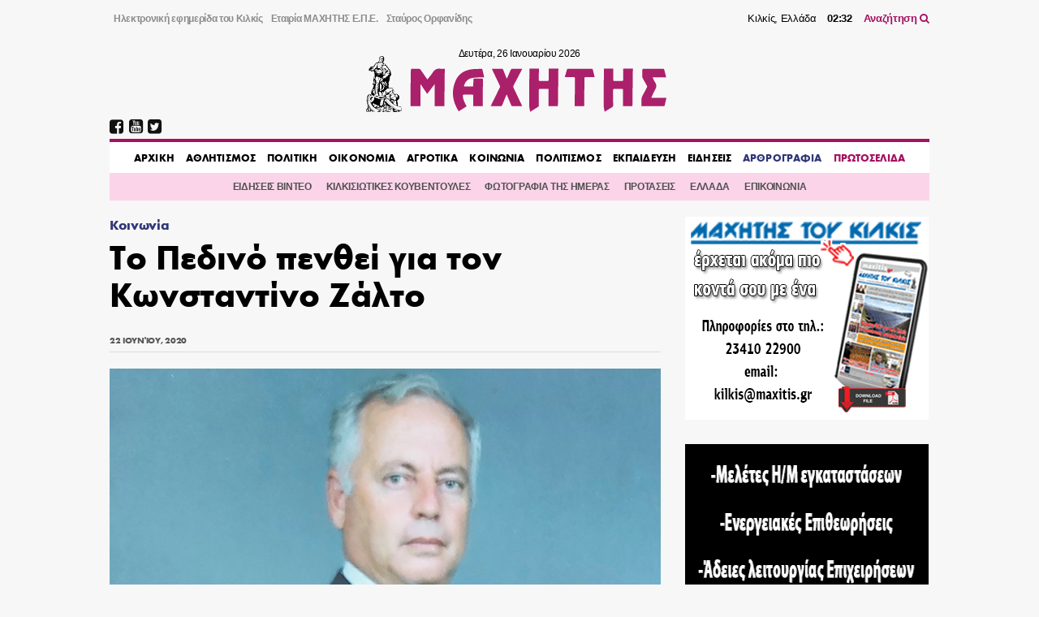

--- FILE ---
content_type: text/html; charset=UTF-8
request_url: https://maxitis.gr/to-pedino-penthei-gia-ton-konstantino-zalto/
body_size: 18544
content:
<!DOCTYPE html>
<html>
  <head>
    <link rel='dns-prefetch' href='//fonts.googleapis.com'>
    <meta charset="utf-8">
    <meta name="viewport" content="width=device-width, initial-scale=1.0, maximum-scale=1.0, user-scalable=no" />
    <link rel="stylesheet" href="https://maxcdn.bootstrapcdn.com/font-awesome/4.7.0/css/font-awesome.min.css">
    <link rel="shortcut icon" href="/wp-content/uploads/2018/05/favicon.png" type="image/x-icon">
	  <script data-ad-client="ca-pub-3667505018785192" async src="https://pagead2.googlesyndication.com/pagead/js/adsbygoogle.js"></script>

    <title>Το Πεδινό πενθεί για τον Κωνσταντίνο Ζάλτο &#8211; ΜΑΧΗΤΗΣ</title>
<meta name='robots' content='max-image-preview:large' />
<!-- maxitis.gr is managing ads with Advanced Ads 1.37.2 – https://wpadvancedads.com/ --><script id="maxit-ready">
			window.advanced_ads_ready=function(e,a){a=a||"complete";var d=function(e){return"interactive"===a?"loading"!==e:"complete"===e};d(document.readyState)?e():document.addEventListener("readystatechange",(function(a){d(a.target.readyState)&&e()}),{once:"interactive"===a})},window.advanced_ads_ready_queue=window.advanced_ads_ready_queue||[];		</script>
		<link rel='stylesheet' id='wp-block-library-css' href='https://maxitis.gr/wp-includes/css/dist/block-library/style.min.css?ver=6.2.2' type='text/css' media='all' />
<link rel='stylesheet' id='classic-theme-styles-css' href='https://maxitis.gr/wp-includes/css/classic-themes.min.css?ver=6.2.2' type='text/css' media='all' />
<style id='global-styles-inline-css' type='text/css'>
body{--wp--preset--color--black: #000000;--wp--preset--color--cyan-bluish-gray: #abb8c3;--wp--preset--color--white: #ffffff;--wp--preset--color--pale-pink: #f78da7;--wp--preset--color--vivid-red: #cf2e2e;--wp--preset--color--luminous-vivid-orange: #ff6900;--wp--preset--color--luminous-vivid-amber: #fcb900;--wp--preset--color--light-green-cyan: #7bdcb5;--wp--preset--color--vivid-green-cyan: #00d084;--wp--preset--color--pale-cyan-blue: #8ed1fc;--wp--preset--color--vivid-cyan-blue: #0693e3;--wp--preset--color--vivid-purple: #9b51e0;--wp--preset--gradient--vivid-cyan-blue-to-vivid-purple: linear-gradient(135deg,rgba(6,147,227,1) 0%,rgb(155,81,224) 100%);--wp--preset--gradient--light-green-cyan-to-vivid-green-cyan: linear-gradient(135deg,rgb(122,220,180) 0%,rgb(0,208,130) 100%);--wp--preset--gradient--luminous-vivid-amber-to-luminous-vivid-orange: linear-gradient(135deg,rgba(252,185,0,1) 0%,rgba(255,105,0,1) 100%);--wp--preset--gradient--luminous-vivid-orange-to-vivid-red: linear-gradient(135deg,rgba(255,105,0,1) 0%,rgb(207,46,46) 100%);--wp--preset--gradient--very-light-gray-to-cyan-bluish-gray: linear-gradient(135deg,rgb(238,238,238) 0%,rgb(169,184,195) 100%);--wp--preset--gradient--cool-to-warm-spectrum: linear-gradient(135deg,rgb(74,234,220) 0%,rgb(151,120,209) 20%,rgb(207,42,186) 40%,rgb(238,44,130) 60%,rgb(251,105,98) 80%,rgb(254,248,76) 100%);--wp--preset--gradient--blush-light-purple: linear-gradient(135deg,rgb(255,206,236) 0%,rgb(152,150,240) 100%);--wp--preset--gradient--blush-bordeaux: linear-gradient(135deg,rgb(254,205,165) 0%,rgb(254,45,45) 50%,rgb(107,0,62) 100%);--wp--preset--gradient--luminous-dusk: linear-gradient(135deg,rgb(255,203,112) 0%,rgb(199,81,192) 50%,rgb(65,88,208) 100%);--wp--preset--gradient--pale-ocean: linear-gradient(135deg,rgb(255,245,203) 0%,rgb(182,227,212) 50%,rgb(51,167,181) 100%);--wp--preset--gradient--electric-grass: linear-gradient(135deg,rgb(202,248,128) 0%,rgb(113,206,126) 100%);--wp--preset--gradient--midnight: linear-gradient(135deg,rgb(2,3,129) 0%,rgb(40,116,252) 100%);--wp--preset--duotone--dark-grayscale: url('#wp-duotone-dark-grayscale');--wp--preset--duotone--grayscale: url('#wp-duotone-grayscale');--wp--preset--duotone--purple-yellow: url('#wp-duotone-purple-yellow');--wp--preset--duotone--blue-red: url('#wp-duotone-blue-red');--wp--preset--duotone--midnight: url('#wp-duotone-midnight');--wp--preset--duotone--magenta-yellow: url('#wp-duotone-magenta-yellow');--wp--preset--duotone--purple-green: url('#wp-duotone-purple-green');--wp--preset--duotone--blue-orange: url('#wp-duotone-blue-orange');--wp--preset--font-size--small: 13px;--wp--preset--font-size--medium: 20px;--wp--preset--font-size--large: 36px;--wp--preset--font-size--x-large: 42px;--wp--preset--spacing--20: 0.44rem;--wp--preset--spacing--30: 0.67rem;--wp--preset--spacing--40: 1rem;--wp--preset--spacing--50: 1.5rem;--wp--preset--spacing--60: 2.25rem;--wp--preset--spacing--70: 3.38rem;--wp--preset--spacing--80: 5.06rem;--wp--preset--shadow--natural: 6px 6px 9px rgba(0, 0, 0, 0.2);--wp--preset--shadow--deep: 12px 12px 50px rgba(0, 0, 0, 0.4);--wp--preset--shadow--sharp: 6px 6px 0px rgba(0, 0, 0, 0.2);--wp--preset--shadow--outlined: 6px 6px 0px -3px rgba(255, 255, 255, 1), 6px 6px rgba(0, 0, 0, 1);--wp--preset--shadow--crisp: 6px 6px 0px rgba(0, 0, 0, 1);}:where(.is-layout-flex){gap: 0.5em;}body .is-layout-flow > .alignleft{float: left;margin-inline-start: 0;margin-inline-end: 2em;}body .is-layout-flow > .alignright{float: right;margin-inline-start: 2em;margin-inline-end: 0;}body .is-layout-flow > .aligncenter{margin-left: auto !important;margin-right: auto !important;}body .is-layout-constrained > .alignleft{float: left;margin-inline-start: 0;margin-inline-end: 2em;}body .is-layout-constrained > .alignright{float: right;margin-inline-start: 2em;margin-inline-end: 0;}body .is-layout-constrained > .aligncenter{margin-left: auto !important;margin-right: auto !important;}body .is-layout-constrained > :where(:not(.alignleft):not(.alignright):not(.alignfull)){max-width: var(--wp--style--global--content-size);margin-left: auto !important;margin-right: auto !important;}body .is-layout-constrained > .alignwide{max-width: var(--wp--style--global--wide-size);}body .is-layout-flex{display: flex;}body .is-layout-flex{flex-wrap: wrap;align-items: center;}body .is-layout-flex > *{margin: 0;}:where(.wp-block-columns.is-layout-flex){gap: 2em;}.has-black-color{color: var(--wp--preset--color--black) !important;}.has-cyan-bluish-gray-color{color: var(--wp--preset--color--cyan-bluish-gray) !important;}.has-white-color{color: var(--wp--preset--color--white) !important;}.has-pale-pink-color{color: var(--wp--preset--color--pale-pink) !important;}.has-vivid-red-color{color: var(--wp--preset--color--vivid-red) !important;}.has-luminous-vivid-orange-color{color: var(--wp--preset--color--luminous-vivid-orange) !important;}.has-luminous-vivid-amber-color{color: var(--wp--preset--color--luminous-vivid-amber) !important;}.has-light-green-cyan-color{color: var(--wp--preset--color--light-green-cyan) !important;}.has-vivid-green-cyan-color{color: var(--wp--preset--color--vivid-green-cyan) !important;}.has-pale-cyan-blue-color{color: var(--wp--preset--color--pale-cyan-blue) !important;}.has-vivid-cyan-blue-color{color: var(--wp--preset--color--vivid-cyan-blue) !important;}.has-vivid-purple-color{color: var(--wp--preset--color--vivid-purple) !important;}.has-black-background-color{background-color: var(--wp--preset--color--black) !important;}.has-cyan-bluish-gray-background-color{background-color: var(--wp--preset--color--cyan-bluish-gray) !important;}.has-white-background-color{background-color: var(--wp--preset--color--white) !important;}.has-pale-pink-background-color{background-color: var(--wp--preset--color--pale-pink) !important;}.has-vivid-red-background-color{background-color: var(--wp--preset--color--vivid-red) !important;}.has-luminous-vivid-orange-background-color{background-color: var(--wp--preset--color--luminous-vivid-orange) !important;}.has-luminous-vivid-amber-background-color{background-color: var(--wp--preset--color--luminous-vivid-amber) !important;}.has-light-green-cyan-background-color{background-color: var(--wp--preset--color--light-green-cyan) !important;}.has-vivid-green-cyan-background-color{background-color: var(--wp--preset--color--vivid-green-cyan) !important;}.has-pale-cyan-blue-background-color{background-color: var(--wp--preset--color--pale-cyan-blue) !important;}.has-vivid-cyan-blue-background-color{background-color: var(--wp--preset--color--vivid-cyan-blue) !important;}.has-vivid-purple-background-color{background-color: var(--wp--preset--color--vivid-purple) !important;}.has-black-border-color{border-color: var(--wp--preset--color--black) !important;}.has-cyan-bluish-gray-border-color{border-color: var(--wp--preset--color--cyan-bluish-gray) !important;}.has-white-border-color{border-color: var(--wp--preset--color--white) !important;}.has-pale-pink-border-color{border-color: var(--wp--preset--color--pale-pink) !important;}.has-vivid-red-border-color{border-color: var(--wp--preset--color--vivid-red) !important;}.has-luminous-vivid-orange-border-color{border-color: var(--wp--preset--color--luminous-vivid-orange) !important;}.has-luminous-vivid-amber-border-color{border-color: var(--wp--preset--color--luminous-vivid-amber) !important;}.has-light-green-cyan-border-color{border-color: var(--wp--preset--color--light-green-cyan) !important;}.has-vivid-green-cyan-border-color{border-color: var(--wp--preset--color--vivid-green-cyan) !important;}.has-pale-cyan-blue-border-color{border-color: var(--wp--preset--color--pale-cyan-blue) !important;}.has-vivid-cyan-blue-border-color{border-color: var(--wp--preset--color--vivid-cyan-blue) !important;}.has-vivid-purple-border-color{border-color: var(--wp--preset--color--vivid-purple) !important;}.has-vivid-cyan-blue-to-vivid-purple-gradient-background{background: var(--wp--preset--gradient--vivid-cyan-blue-to-vivid-purple) !important;}.has-light-green-cyan-to-vivid-green-cyan-gradient-background{background: var(--wp--preset--gradient--light-green-cyan-to-vivid-green-cyan) !important;}.has-luminous-vivid-amber-to-luminous-vivid-orange-gradient-background{background: var(--wp--preset--gradient--luminous-vivid-amber-to-luminous-vivid-orange) !important;}.has-luminous-vivid-orange-to-vivid-red-gradient-background{background: var(--wp--preset--gradient--luminous-vivid-orange-to-vivid-red) !important;}.has-very-light-gray-to-cyan-bluish-gray-gradient-background{background: var(--wp--preset--gradient--very-light-gray-to-cyan-bluish-gray) !important;}.has-cool-to-warm-spectrum-gradient-background{background: var(--wp--preset--gradient--cool-to-warm-spectrum) !important;}.has-blush-light-purple-gradient-background{background: var(--wp--preset--gradient--blush-light-purple) !important;}.has-blush-bordeaux-gradient-background{background: var(--wp--preset--gradient--blush-bordeaux) !important;}.has-luminous-dusk-gradient-background{background: var(--wp--preset--gradient--luminous-dusk) !important;}.has-pale-ocean-gradient-background{background: var(--wp--preset--gradient--pale-ocean) !important;}.has-electric-grass-gradient-background{background: var(--wp--preset--gradient--electric-grass) !important;}.has-midnight-gradient-background{background: var(--wp--preset--gradient--midnight) !important;}.has-small-font-size{font-size: var(--wp--preset--font-size--small) !important;}.has-medium-font-size{font-size: var(--wp--preset--font-size--medium) !important;}.has-large-font-size{font-size: var(--wp--preset--font-size--large) !important;}.has-x-large-font-size{font-size: var(--wp--preset--font-size--x-large) !important;}
.wp-block-navigation a:where(:not(.wp-element-button)){color: inherit;}
:where(.wp-block-columns.is-layout-flex){gap: 2em;}
.wp-block-pullquote{font-size: 1.5em;line-height: 1.6;}
</style>
<link rel='stylesheet' id='keyword-target-css' href='https://maxitis.gr/wp-content/plugins/keyword-target/public/css/stm-keyword-public.css?ver=1.0.1' type='text/css' media='all' />
<link rel='stylesheet' id='style_css-css' href='https://maxitis.gr/wp-content/themes/maxitis/style.css?ver=1676571272' type='text/css' media='screen' />
<link rel="https://api.w.org/" href="https://maxitis.gr/wp-json/" /><link rel="alternate" type="application/json" href="https://maxitis.gr/wp-json/wp/v2/posts/92130" /><link rel="canonical" href="https://maxitis.gr/to-pedino-penthei-gia-ton-konstantino-zalto/" />
<link rel="alternate" type="application/json+oembed" href="https://maxitis.gr/wp-json/oembed/1.0/embed?url=https%3A%2F%2Fmaxitis.gr%2Fto-pedino-penthei-gia-ton-konstantino-zalto%2F" />
<link rel="alternate" type="text/xml+oembed" href="https://maxitis.gr/wp-json/oembed/1.0/embed?url=https%3A%2F%2Fmaxitis.gr%2Fto-pedino-penthei-gia-ton-konstantino-zalto%2F&#038;format=xml" />
<script src="https://t.atmng.io/adweb/030uyT4c3.prod.js" async></script>
    <style type="text/css">
      @font-face{
          font-family:"Maxitis W08 Bold";
          src:url("https://maxitis.gr/wp-content/themes/maxitis/dist/fonts/daa0c9be-5654-4532-8e96-901581c27f87.eot?#iefix");
          src:url("https://maxitis.gr/wp-content/themes/maxitis/dist/fonts/daa0c9be-5654-4532-8e96-901581c27f87.eot?#iefix") format("eot"),url("https://maxitis.gr/wp-content/themes/maxitis/dist/fonts/9cfa9daf-8571-4a1a-ba15-4185cc815ae4.woff2") format("woff2"),url("https://maxitis.gr/wp-content/themes/maxitis/dist/fonts/10f4e917-7867-405c-be31-4b064987ab63.woff") format("woff"),url("https://maxitis.gr/wp-content/themes/maxitis/dist/fonts/7ea82eae-7fb0-4ed6-8f78-080c8a619ccb.ttf") format("truetype");
          font-weight: bold;
          font-style: normal;
      }
    </style>

    <!-- Quantcast Choice. Consent Manager Tag v2.0 (for TCF 2.0) -->
    <script type="text/javascript" async=true>
    (function() {
      var host = 'maxitis.gr';
      var element = document.createElement('script');
      var firstScript = document.getElementsByTagName('script')[0];
      var url = 'https://cmp.quantcast.com'
        .concat('/choice/', 'Uj1Q20t-m6caM', '/', host, '/choice.js?tag_version=V2');
      var uspTries = 0;
      var uspTriesLimit = 3;
      element.async = true;
      element.type = 'text/javascript';
      element.src = url;

      firstScript.parentNode.insertBefore(element, firstScript);

      function makeStub() {
        var TCF_LOCATOR_NAME = '__tcfapiLocator';
        var queue = [];
        var win = window;
        var cmpFrame;

        function addFrame() {
          var doc = win.document;
          var otherCMP = !!(win.frames[TCF_LOCATOR_NAME]);

          if (!otherCMP) {
            if (doc.body) {
              var iframe = doc.createElement('iframe');

              iframe.style.cssText = 'display:none';
              iframe.name = TCF_LOCATOR_NAME;
              doc.body.appendChild(iframe);
            } else {
              setTimeout(addFrame, 5);
            }
          }
          return !otherCMP;
        }

        function tcfAPIHandler() {
          var gdprApplies;
          var args = arguments;

          if (!args.length) {
            return queue;
          } else if (args[0] === 'setGdprApplies') {
            if (
              args.length > 3 &&
              args[2] === 2 &&
              typeof args[3] === 'boolean'
            ) {
              gdprApplies = args[3];
              if (typeof args[2] === 'function') {
                args[2]('set', true);
              }
            }
          } else if (args[0] === 'ping') {
            var retr = {
              gdprApplies: gdprApplies,
              cmpLoaded: false,
              cmpStatus: 'stub'
            };

            if (typeof args[2] === 'function') {
              args[2](retr);
            }
          } else {
            if(args[0] === 'init' && typeof args[3] === 'object') {
              args[3] = Object.assign(args[3], { tag_version: 'V2' });
            }
            queue.push(args);
          }
        }

        function postMessageEventHandler(event) {
          var msgIsString = typeof event.data === 'string';
          var json = {};

          try {
            if (msgIsString) {
              json = JSON.parse(event.data);
            } else {
              json = event.data;
            }
          } catch (ignore) {}

          var payload = json.__tcfapiCall;

          if (payload) {
            window.__tcfapi(
              payload.command,
              payload.version,
              function(retValue, success) {
                var returnMsg = {
                  __tcfapiReturn: {
                    returnValue: retValue,
                    success: success,
                    callId: payload.callId
                  }
                };
                if (msgIsString) {
                  returnMsg = JSON.stringify(returnMsg);
                }
                if (event && event.source && event.source.postMessage) {
                  event.source.postMessage(returnMsg, '*');
                }
              },
              payload.parameter
            );
          }
        }

        while (win) {
          try {
            if (win.frames[TCF_LOCATOR_NAME]) {
              cmpFrame = win;
              break;
            }
          } catch (ignore) {}

          if (win === window.top) {
            break;
          }
          win = win.parent;
        }
        if (!cmpFrame) {
          addFrame();
          win.__tcfapi = tcfAPIHandler;
          win.addEventListener('message', postMessageEventHandler, false);
        }
      };

      makeStub();

      var uspStubFunction = function() {
        var arg = arguments;
        if (typeof window.__uspapi !== uspStubFunction) {
          setTimeout(function() {
            if (typeof window.__uspapi !== 'undefined') {
              window.__uspapi.apply(window.__uspapi, arg);
            }
          }, 500);
        }
      };

      var checkIfUspIsReady = function() {
        uspTries++;
        if (window.__uspapi === uspStubFunction && uspTries < uspTriesLimit) {
          console.warn('USP is not accessible');
        } else {
          clearInterval(uspInterval);
        }
      };

      if (typeof window.__uspapi === 'undefined') {
        window.__uspapi = uspStubFunction;
        var uspInterval = setInterval(checkIfUspIsReady, 6000);
      }
    })();
    </script>
    <!-- End Quantcast Choice. Consent Manager Tag v2.0 (for TCF 2.0) -->

  </head>
  <body class="post-template-default single single-post postid-92130 single-format-standard aa-prefix-maxit-">
  
  <header class="llt-site-header">
      <div class="llt-container">

        <div class="llt-site-header__top-nav">

          <nav class="llt-site-header__second-nav">
            <ul id="menu-up-side-menu" class="menu"><li id="menu-item-59448" class="menu-item menu-item-type-custom menu-item-object-custom menu-item-home menu-item-59448"><a title="εφημερίδα του Κιλκίς" href="https://maxitis.gr">Ηλεκτρονική εφημερίδα του Κιλκίς</a></li>
<li id="menu-item-134" class="menu-item menu-item-type-post_type menu-item-object-page menu-item-134"><a href="https://maxitis.gr/h-etairia-maxhths-epe/">Εταιρία ΜΑΧΗΤΗΣ Ε.Π.Ε.</a></li>
<li id="menu-item-148" class="menu-item menu-item-type-post_type menu-item-object-page menu-item-148"><a href="https://maxitis.gr/stauros-orfanidis-maxitis-tou-kilkis/">Σταύρος Ορφανίδης</a></li>
</ul>          </nav>

          <div class="llt-site-header__live-info">
            Κιλκίς, Ελλάδα
            <span id="llt-current-time" class="time">__:__</span>
            <a href="https://maxitis.gr/search">Αναζήτηση <i class="fa fa-search"></i></a>
          </div>

        </div>

        <div class="llt-site-header__main">

          <div class="llt-site-header__logo">

            <span class="today" id="llt-current-day">
              &nbsp;
            </span>

            <a
            style="background-image: url( https://maxitis.gr/wp-content/themes/maxitis/resources/images/logo.png);background-image: url(https://maxitis.gr/wp-content/themes/maxitis/resources/images/logo.svg);"
              href="https://maxitis.gr/"
              title="">
                            </a>

            
          </div>

          <div id="llt-mobile-trigger" class="llt-site-header__mobile-trigger">
            <img src="[data-uri]
            " />
          </div>

        </div>


        <div class="llt-site-header__nav">

          <div class="llt-site-header__social-nav">
            <ul><li><a href="https://www.facebook.com/MAXHTHSKILKIS/" target="_blank" rel="nofollow"><i class="fa fa-facebook-square"></i></a></li><li><a href="https://www.youtube.com/user/MAXITIS2009" target="_blank" rel="nofollow"><i class="fa fa-youtube-square"></i></a></li><li><a href="https://twitter.com/maxitiskilkis" target="_blank" rel="nofollow"><i class="fa fa-twitter-square"></i></a></li></ul>          </div>

          <nav class="llt-site-header__main-nav">
            <ul id="menu-main-menu" class="menu"><li id="menu-item-59805" class="menu-item menu-item-type-custom menu-item-object-custom menu-item-home menu-item-59805"><a href="https://maxitis.gr">AΡΧΙΚΗ</a></li>
<li id="menu-item-5" class="menu-item menu-item-type-taxonomy menu-item-object-category menu-item-5"><a href="https://maxitis.gr/category/%ce%b1%ce%b8%ce%bb%ce%b7%cf%84%ce%b9%cf%83%ce%bc%ce%bf%cf%82/">ΑΘΛΗΤΙΣΜΟΣ</a></li>
<li id="menu-item-7" class="menu-item menu-item-type-taxonomy menu-item-object-category menu-item-7"><a href="https://maxitis.gr/category/%cf%80%ce%bf%ce%bb%ce%b9%cf%84%ce%b9%ce%ba%ce%b7/">ΠΟΛΙΤΙΚΗ</a></li>
<li id="menu-item-93" class="menu-item menu-item-type-taxonomy menu-item-object-category menu-item-93"><a href="https://maxitis.gr/category/%ce%bf%ce%b9%ce%ba%ce%bf%ce%bd%ce%bf%ce%bc%ce%b9%ce%b1/">ΟΙΚΟΝΟΜΙΑ</a></li>
<li id="menu-item-4" class="menu-item menu-item-type-taxonomy menu-item-object-category menu-item-4"><a href="https://maxitis.gr/category/%ce%b1%ce%b3%cf%81%ce%bf%cf%84%ce%b9%ce%ba%ce%b1/">ΑΓΡΟΤΙΚΑ</a></li>
<li id="menu-item-6" class="menu-item menu-item-type-taxonomy menu-item-object-category current-post-ancestor current-menu-parent current-post-parent menu-item-6"><a href="https://maxitis.gr/category/%ce%ba%ce%bf%ce%b9%ce%bd%cf%89%ce%bd%ce%b9%ce%b1/">ΚΟΙΝΩΝΙΑ</a></li>
<li id="menu-item-8" class="menu-item menu-item-type-taxonomy menu-item-object-category menu-item-8"><a href="https://maxitis.gr/category/%cf%80%ce%bf%ce%bb%ce%b9%cf%84%ce%b9%cf%83%ce%bc%ce%bf%cf%82/">ΠΟΛΙΤΙΣΜΟΣ</a></li>
<li id="menu-item-113616" class="menu-item menu-item-type-taxonomy menu-item-object-category menu-item-113616"><a href="https://maxitis.gr/category/ekpaideysi/">ΕΚΠΑΙΔΕΥΣΗ</a></li>
<li id="menu-item-799" class="menu-item menu-item-type-taxonomy menu-item-object-category menu-item-799"><a href="https://maxitis.gr/category/%ce%b3%ce%b5%ce%bd%ce%b9%ce%ba%ce%ac/">ΕΙΔΗΣΕΙΣ</a></li>
<li id="menu-item-155" class="primary menu-item menu-item-type-taxonomy menu-item-object-category menu-item-155"><a href="https://maxitis.gr/category/blogs/">ΑΡΘΡΟΓΡΑΦΙΑ</a></li>
<li id="menu-item-164" class="secondary menu-item menu-item-type-custom menu-item-object-custom menu-item-164"><a href="/newspaper">ΠΡΩΤΟΣΕΛΙΔΑ</a></li>
</ul>          </nav>

        </div>

        <div class="llt-site-header__bottom-nav">

          <nav class="llt-site-header__compl-nav">
            <ul id="menu-complementary" class="menu"><li id="menu-item-59447" class="menu-item menu-item-type-taxonomy menu-item-object-category menu-item-59447"><a href="https://maxitis.gr/category/%ce%b5%ce%b9%ce%b4%ce%ae%cf%83%ce%b5%ce%b9%cf%82-video/">ΕΙΔΗΣΕΙΣ ΒΙΝΤΕΟ</a></li>
<li id="menu-item-59455" class="menu-item menu-item-type-taxonomy menu-item-object-category menu-item-59455"><a href="https://maxitis.gr/category/comments/">ΚΙΛΚΙΣΙΩΤΙΚΕΣ ΚΟΥΒΕΝΤΟΥΛΕΣ</a></li>
<li id="menu-item-113620" class="menu-item menu-item-type-taxonomy menu-item-object-category menu-item-113620"><a href="https://maxitis.gr/category/dailyphoto/">ΦΩΤΟΓΡΑΦΙΑ ΤΗΣ ΗΜΕΡΑΣ</a></li>
<li id="menu-item-113618" class="menu-item menu-item-type-taxonomy menu-item-object-category menu-item-113618"><a href="https://maxitis.gr/category/protaseis/">ΠΡΟΤΑΣΕΙΣ</a></li>
<li id="menu-item-113619" class="menu-item menu-item-type-taxonomy menu-item-object-category menu-item-113619"><a href="https://maxitis.gr/category/ellada/">ΕΛΛΑΔΑ</a></li>
<li id="menu-item-59453" class="menu-item menu-item-type-post_type menu-item-object-page menu-item-59453"><a href="https://maxitis.gr/%ce%b5%cf%80%ce%b9%ce%ba%ce%bf%ce%b9%ce%bd%cf%89%ce%bd%ce%af%ce%b1/">ΕΠΙΚΟΙΝΩΝΙΑ</a></li>
</ul>          </nav>

        </div>

        <div class="llt-site-header__main-mobile-nav">

          <div id="llt-mobile-off" class="llt-site-header__mobile-off">
            <img src="[data-uri]" />
          </div>

          <nav class="llt-site-header__mobile-nav">
            <ul id="menu-main-menu-1" class="menu"><li class="menu-item menu-item-type-custom menu-item-object-custom menu-item-home menu-item-59805"><a href="https://maxitis.gr">AΡΧΙΚΗ</a></li>
<li class="menu-item menu-item-type-taxonomy menu-item-object-category menu-item-5"><a href="https://maxitis.gr/category/%ce%b1%ce%b8%ce%bb%ce%b7%cf%84%ce%b9%cf%83%ce%bc%ce%bf%cf%82/">ΑΘΛΗΤΙΣΜΟΣ</a></li>
<li class="menu-item menu-item-type-taxonomy menu-item-object-category menu-item-7"><a href="https://maxitis.gr/category/%cf%80%ce%bf%ce%bb%ce%b9%cf%84%ce%b9%ce%ba%ce%b7/">ΠΟΛΙΤΙΚΗ</a></li>
<li class="menu-item menu-item-type-taxonomy menu-item-object-category menu-item-93"><a href="https://maxitis.gr/category/%ce%bf%ce%b9%ce%ba%ce%bf%ce%bd%ce%bf%ce%bc%ce%b9%ce%b1/">ΟΙΚΟΝΟΜΙΑ</a></li>
<li class="menu-item menu-item-type-taxonomy menu-item-object-category menu-item-4"><a href="https://maxitis.gr/category/%ce%b1%ce%b3%cf%81%ce%bf%cf%84%ce%b9%ce%ba%ce%b1/">ΑΓΡΟΤΙΚΑ</a></li>
<li class="menu-item menu-item-type-taxonomy menu-item-object-category current-post-ancestor current-menu-parent current-post-parent menu-item-6"><a href="https://maxitis.gr/category/%ce%ba%ce%bf%ce%b9%ce%bd%cf%89%ce%bd%ce%b9%ce%b1/">ΚΟΙΝΩΝΙΑ</a></li>
<li class="menu-item menu-item-type-taxonomy menu-item-object-category menu-item-8"><a href="https://maxitis.gr/category/%cf%80%ce%bf%ce%bb%ce%b9%cf%84%ce%b9%cf%83%ce%bc%ce%bf%cf%82/">ΠΟΛΙΤΙΣΜΟΣ</a></li>
<li class="menu-item menu-item-type-taxonomy menu-item-object-category menu-item-113616"><a href="https://maxitis.gr/category/ekpaideysi/">ΕΚΠΑΙΔΕΥΣΗ</a></li>
<li class="menu-item menu-item-type-taxonomy menu-item-object-category menu-item-799"><a href="https://maxitis.gr/category/%ce%b3%ce%b5%ce%bd%ce%b9%ce%ba%ce%ac/">ΕΙΔΗΣΕΙΣ</a></li>
<li class="primary menu-item menu-item-type-taxonomy menu-item-object-category menu-item-155"><a href="https://maxitis.gr/category/blogs/">ΑΡΘΡΟΓΡΑΦΙΑ</a></li>
<li class="secondary menu-item menu-item-type-custom menu-item-object-custom menu-item-164"><a href="/newspaper">ΠΡΩΤΟΣΕΛΙΔΑ</a></li>
</ul>          </nav>

          <div class="llt-site-header__social-nav">
            <ul><li><a href="https://www.facebook.com/MAXHTHSKILKIS/" target="_blank" rel="nofollow"><i class="fa fa-facebook-square"></i></a></li><li><a href="https://www.youtube.com/user/MAXITIS2009" target="_blank" rel="nofollow"><i class="fa fa-youtube-square"></i></a></li><li><a href="https://twitter.com/maxitiskilkis" target="_blank" rel="nofollow"><i class="fa fa-twitter-square"></i></a></li></ul>          </div>

        </div>

        
      </div>
    </header>

    <div id="wrapper">

<div class="llt-container">

				<section id="siteorigin-panels-builder-6" class="widget widget_siteorigin-panels-builder"><div id="pl-w659f0a03796d8"  class="panel-layout" ><div id="pg-w659f0a03796d8-0"  class="panel-grid panel-no-style" ><div id="pgc-w659f0a03796d8-0-0"  class="panel-grid-cell" ><div id="panel-w659f0a03796d8-0-0-0" class=" so-panel widget widget_single-widget single-widget-class panel-first-child" data-index="0" ><div class="post__container post-single__container post__container--weight-bold post__container--size-xl">
<article class="post-single post-92130 post type-post status-publish format-standard has-post-thumbnail hentry category-2">

  
  <div class="post-single__category">
      <a href="https://maxitis.gr/category/%ce%ba%ce%bf%ce%b9%ce%bd%cf%89%ce%bd%ce%b9%ce%b1/" rel="category tag">Κοινωνία</a>    </div>
  <h1 class="post__title post-single__title">
        Το Πεδινό πενθεί για τον Κωνσταντίνο Ζάλτο  </h1>

  
  <div class="post-single__meta">
    <div class="post-single__date">
      <time>22 Ιουνίου, 2020</time>    </div>
  </div>

        <figure class="post-single__image">
          <img width="870" height="658" src="https://maxitis.gr/wp-content/uploads/2020/06/20200622_093054.jpg" class="attachment-large size-large wp-post-image" alt="" decoding="async" srcset="https://maxitis.gr/wp-content/uploads/2020/06/20200622_093054.jpg 870w, https://maxitis.gr/wp-content/uploads/2020/06/20200622_093054-300x227.jpg 300w, https://maxitis.gr/wp-content/uploads/2020/06/20200622_093054-768x581.jpg 768w" sizes="(max-width: 870px) 100vw, 870px" />      </figure>
  
  
  <div class="post-single__content"><p>Σε «βαρύ» πένθος «βύθισε» την κοινωνία του Πεδινού αλλά και την ευρύτερη κιλκισιώτικη η απώλεια του <strong>Κωνσταντίνου Ζάλτου</strong>, που απεβίωσε σε ηλικία 80 ετών.<div id="sas_80268"></div> 
<p>Ο εκλιπών υπήρξε εμβληματική μορφή του εν λόγω κεφαλοχωρίου, έχοντας καταξιωθεί στην συνείδηση συγχωριανών και ευρύτερης κοινωνίας, τόσο ως ελεύθερος επαγγελματίας όσο και ως άνθρωπος των κοινών. 
<p>Φύσει ανήσυχο πνεύμα, ανέπτυξε από νεαρή ηλικία έντονη επιχειρηματική δραστηριότητα, απόρροια της οποίας ο… πολύ μπροστά από την εποχή του φούρνος του Πεδινού και αργότερα και διαδοχικώς οι βιοτεχνίες πλεκτηρίου και κεντημάτων, όλες εύρωστες και στηριζόμενες πάνω σε ακλόνητες λειτουργικές βάσεις επιχειρήσεις. 
<p>Επιχειρήσεις, που εξασφάλισαν την επιβίωση και ποιότητα ζωής στον ίδιο και την οικογένειά του και το μεροκάματο σε πολύ εργαζόμενο κόσμο. 
<p>Φρόντισε, μάλιστα, μαζί με την άξια σύντροφο της ζωής του Στεργιανής το γένος Αμανατίδου, να μεταλαμπαδεύσει την γνώση, την πείρα αλλά και το πάθος, που χαρακτήριζε την ενασχόλησή του με ο,τιδήποτε, στα τέκνα του Θωμά, Στέλιο και Ζουμπουλιά, που απεδείχθησαν και αποδεικνύονται άξιο συνεχιστές της οικογενειακής παράδοσης, στον φούρνο ο πρώτος, στις βιοτεχνίες οι άλλοι δύο. 
<p><img decoding="async" loading="lazy" src="https://maxitis.gr/wp-content/uploads/2020/06/20200622_093123.jpg" alt="" width="870" height="589" class="aligncenter size-full wp-image-92205" srcset="https://maxitis.gr/wp-content/uploads/2020/06/20200622_093123.jpg 870w, https://maxitis.gr/wp-content/uploads/2020/06/20200622_093123-300x203.jpg 300w, https://maxitis.gr/wp-content/uploads/2020/06/20200622_093123-768x520.jpg 768w" sizes="(max-width: 870px) 100vw, 870px" /> 
<p>Οντας πρότυπο καλά συγκροτημένου επιχειρηματία και υπόδειγμα νοικοκύρη, εμφύσησε αυτό ακριβώς το πνεύμα και στους φορείς, μέσω των οποίων ενεργοποιήθηκε στα κοινά.<br />
Ετσι, ο Κωνσταντίνος Ζάλτος διετέλεσε επί μακρόν εκκλησιαστικός επίτροπος του ιερού ναού Κοιμήσεως Θεοτόκου Πεδινού, προσφέροντας πολλαπλές πολύτιμες υπηρεσίες στην ενορία, πάντα λειτουργώντας με συλλογικό πνεύμα. 
<p>Στο πρόσωπό του βρήκαν κατ’ επανάληψιν το ασφαλές στήριγμά του οι κοινωνικοί και πολιτιστικοί φορείς του Πεδινού, αλλά και άλλων περιοχών. 
<p>Σ’ αυτόν οφείλεται και η σημαντικότερη αθλητική υπηρεσία στην γενέτειρά του, δηλαδή η ίδρυση της Αθλητικής Ενωσης Πεδινού το 1969. Σ’ αυτόν τον σύλλογο ο Κώστας Ζάλτος… «έδωσε και την ψυχή του», θητεύσας επί μακρόν στην προεδρεία αλλά και σε όλα τα διοικητικά αξιώματά του, και αποτελέσας οικονομικό… «αιμοδότη» του και ακλόνητο ηθικό στήριγμά του.<br />
Χαρακτηριστικώς αναφέρεται το περιστατικό της αγωνιστικής περιόδου 1971-72, όταν η ΑΕΠ διεκδικούσε άνοδο σε ανώτερη κατηγορία, με τον Κώστα Ζάλτο να πληρώνει το «πηγαινέλα»… τριακοσίων φίλων της ομάδας από το Πεδινό στον Σ.Σ. Μουριών… με το τραίνο, για αγώνα της με τον τοπικό Εθνικό. 
<p>Όλα αυτά συνθέτουν το «πορτραίτο» ενός ανθρώπου, που έδινε ιδιαίτερη βαρύτητα στο συλλογικό πνεύμα, στο «εμείς», σε κάθε λειτουργία του, και παρέμεινε μέχρι τέλους συνεπής σ’ αυτό, κερδίζοντας την καθολική εκτίμηση, αναγνώριση και σεβασμό. 
<p>Γι’ αυτό και η «αναχώρησή» του για το «δίχως γυρισμό ταξίδι» αφήνει δυσαναπλήρωτο κενό στην κιλκισιώτικη κοινωνία και καθιστά «φτωχότερη» την αντίστοιχη του Πεδινού. 
<p>Όμως, τα δημιουργήματά του και η χάρη στον ίδιο συνέχιση της οικογενειακής παράδοσης θα «μιλούν» εσαεί γι’ αυτόν. 
<p>Και είναι ο λόγος, για τον οποίο η μνήμη του θα είναι αιωνία.<br />
Καλό Παράδεισο και καλή Ανάσταση αξιομακάριστε αδελφέ ημών Κωνσταντίνε Ζάλτο. 
<p><strong>Ευχαριστήριο πένθους</strong><br />
Εκφράζουμε και δημοσίως τις πλέον θερμές ευχαριστίες μας προς όλους εκείνους, συγγενείς και φίλους, που εκδήλωσαν με οποιοδήποτε τρόπο την συμπαράστασή τους στο «βαρύτατο» πένθος μας για την απώλεια του λατρευτού μας<br />
<strong>ΚΩΝΣΤΑΝΤΙΝΟΥ ΖΑΛΤΟΥ</strong><br />
Απαλύνοντας τον πόνο μας και τιμώντας την μνήμη του. 
</div>
  <div class="post-single__social">		<a class="share facebook" target="_blank" rel="nofollow" href="https://www.facebook.com/sharer/sharer.php?u=https://maxitis.gr/to-pedino-penthei-gia-ton-konstantino-zalto/" onclick="javascript:window.open(this.href,
'', 'menubar=no,toolbar=no,resizable=yes,scrollbars=yes,height=600,width=600');return false;">
			<i class="fa fa-facebook"></i>Share
		</a>
		<a class="share twitter" target="_blank" rel="nofollow" href="https://twitter.com/share?url=https://maxitis.gr/to-pedino-penthei-gia-ton-konstantino-zalto/&hashtags=betarades.gr" onclick="javascript:window.open(this.href,
'', 'menubar=no,toolbar=no,resizable=yes,scrollbars=yes,height=600,width=600');return false;">
			<i class="fa fa-twitter"></i>Tweet
		</a>
		</div>

  
</article>

</div></div><!-- Widget rendered in 0.0033679008 seconds --><div id="panel-w659f0a03796d8-0-0-1" class=" so-panel widget widget_posts-widget posts-widget-class" data-index="1" ><div class="headline headline--third headline--arrow headline--title-font">Περισσότερα</div><div class="post-grid__container--3 post-grid__container post__container--weight-bold post__container--size-s"><article class="post-grid post-203124 post type-post status-publish format-standard has-post-thumbnail hentry category-2">

        <figure class="post-grid__image">
        <a href="https://maxitis.gr/ekloges-sullogo-gynaikon-dimou-paionias-eukranti-2026/" title="Εκλογές στο σύλλογο γυναικών δήμου Παιονίας «Ευκράντη»">
          <img width="600" height="400" src="https://maxitis.gr/wp-content/uploads/2020/01/ΕΥΚΡΑΝΤΗ.jpg" class="attachment-post-thumbnail size-post-thumbnail wp-post-image" alt="" decoding="async" loading="lazy" srcset="https://maxitis.gr/wp-content/uploads/2020/01/ΕΥΚΡΑΝΤΗ.jpg 600w, https://maxitis.gr/wp-content/uploads/2020/01/ΕΥΚΡΑΝΤΗ-300x200.jpg 300w, https://maxitis.gr/wp-content/uploads/2020/01/ΕΥΚΡΑΝΤΗ-272x182.jpg 272w" sizes="(max-width: 600px) 100vw, 600px" />        </a>
      </figure>
  
  
  
  <h2 class="post__title post-grid__title">
    <a href="https://maxitis.gr/ekloges-sullogo-gynaikon-dimou-paionias-eukranti-2026/" title="Εκλογές στο σύλλογο γυναικών δήμου Παιονίας «Ευκράντη»">Εκλογές στο σύλλογο γυναικών δήμου Παιονίας «Ευκράντη»</a>
  </h2>

      <div class="post-grid__meta">
      <time>25 Ιανουαρίου, 2026</time>    </div>
  
  
      <div class="post-grid__excerpt"><p>Την Κυριακή 1.2.26, στις 5 το απόγευμα, στα γραφεία του συλλόγου στο πολιτιστικό κέντρο του Πολυκάστρου, θα διεξαχθούν αρχαιρεσίες για<a class="post__read-more" href="https://maxitis.gr/ekloges-sullogo-gynaikon-dimou-paionias-eukranti-2026/"> [&#8230;]</a></p>
</div>
  
</article>
<article class="post-grid post-203028 post type-post status-publish format-standard has-post-thumbnail hentry category-2">

        <figure class="post-grid__image">
        <a href="https://maxitis.gr/dorean-iatriki-kai-nosileytiki-frontida-se-xoria-ton-dimotikon-enotiton-gallikoy-kai-xersoy-apo-tin-komy/" title="Δωρεάν ιατρική και νοσηλευτική φροντίδα σε χωριά των δημοτικών ενοτήτων Γαλλικού και Χέρσου από την ΚΟΜΥ">
          <img width="870" height="557" src="https://maxitis.gr/wp-content/uploads/2026/01/615896268_1453689226757751_7798381937387660496_n.jpeg" class="attachment-post-thumbnail size-post-thumbnail wp-post-image" alt="" decoding="async" loading="lazy" srcset="https://maxitis.gr/wp-content/uploads/2026/01/615896268_1453689226757751_7798381937387660496_n.jpeg 870w, https://maxitis.gr/wp-content/uploads/2026/01/615896268_1453689226757751_7798381937387660496_n-300x192.jpeg 300w, https://maxitis.gr/wp-content/uploads/2026/01/615896268_1453689226757751_7798381937387660496_n-768x492.jpeg 768w" sizes="(max-width: 870px) 100vw, 870px" />        </a>
      </figure>
  
  
  
  <h2 class="post__title post-grid__title">
    <a href="https://maxitis.gr/dorean-iatriki-kai-nosileytiki-frontida-se-xoria-ton-dimotikon-enotiton-gallikoy-kai-xersoy-apo-tin-komy/" title="Δωρεάν ιατρική και νοσηλευτική φροντίδα σε χωριά των δημοτικών ενοτήτων Γαλλικού και Χέρσου από την ΚΟΜΥ">Δωρεάν ιατρική και νοσηλευτική φροντίδα σε χωριά των δημοτικών ενοτήτων Γαλλικού και Χέρσου από την ΚΟΜΥ</a>
  </h2>

      <div class="post-grid__meta">
      <time>23 Ιανουαρίου, 2026</time>    </div>
  
  
      <div class="post-grid__excerpt"><p>Με τη συνεργασία των κοινωνικών υπηρεσιών του προγράμματος ‘’Βοήθεια στο Σπίτι’’, κλιμάκιο της Κινητής Ομάδας Υγείας του ΕΟΔΥ εξέτασε ασφαλισμένους<a class="post__read-more" href="https://maxitis.gr/dorean-iatriki-kai-nosileytiki-frontida-se-xoria-ton-dimotikon-enotiton-gallikoy-kai-xersoy-apo-tin-komy/"> [&#8230;]</a></p>
</div>
  
</article>
<article class="post-grid post-202889 post type-post status-publish format-standard has-post-thumbnail hentry category-2">

        <figure class="post-grid__image">
        <a href="https://maxitis.gr/akrites-polykastroy-prosklisi-se-ekdilosi-pros-timin-toy-epitimoy-proedroy-ioanni-papadopoyloy/" title="Τιμητική εκδήλωση των «Ακριτών» Πολυκάστρου προς τιμήν του επίτιμου προέδρου Ιωάννη Παπαδόπουλου">
          <img width="700" height="459" src="https://maxitis.gr/wp-content/uploads/2026/01/481981092_1169628311824552_892304622193018953_n.jpg" class="attachment-post-thumbnail size-post-thumbnail wp-post-image" alt="" decoding="async" loading="lazy" srcset="https://maxitis.gr/wp-content/uploads/2026/01/481981092_1169628311824552_892304622193018953_n.jpg 700w, https://maxitis.gr/wp-content/uploads/2026/01/481981092_1169628311824552_892304622193018953_n-300x197.jpg 300w" sizes="(max-width: 700px) 100vw, 700px" />        </a>
      </figure>
  
  
  
  <h2 class="post__title post-grid__title">
    <a href="https://maxitis.gr/akrites-polykastroy-prosklisi-se-ekdilosi-pros-timin-toy-epitimoy-proedroy-ioanni-papadopoyloy/" title="Τιμητική εκδήλωση των «Ακριτών» Πολυκάστρου προς τιμήν του επίτιμου προέδρου Ιωάννη Παπαδόπουλου">Τιμητική εκδήλωση των «Ακριτών» Πολυκάστρου προς τιμήν του επίτιμου προέδρου Ιωάννη Παπαδόπουλου</a>
  </h2>

      <div class="post-grid__meta">
      <time>21 Ιανουαρίου, 2026</time>    </div>
  
  
      <div class="post-grid__excerpt"><p>Με ιδιαίτερη τιμή και χαρά, ο σύλλογος Ποντίων Πολυκάστρου &amp; Περιχώρων «Οι Ακρίτες» σας προσκαλεί να παρευρεθείτε στην τιμητική εκδήλωση<a class="post__read-more" href="https://maxitis.gr/akrites-polykastroy-prosklisi-se-ekdilosi-pros-timin-toy-epitimoy-proedroy-ioanni-papadopoyloy/"> [&#8230;]</a></p>
</div>
  
</article>
</div></div><!-- Widget rendered in 0.0219278336 seconds --><div id="panel-w659f0a03796d8-0-0-2" class=" so-panel widget widget_posts-widget posts-widget-class" data-index="2" ><div class="headline headline--muted headline--arrow headline--title-font">Δείτε ακόμα</div><div class="post-grid__container--3 post-grid__container post__container--weight-bold post__container--size-s"><article class="post-grid post-203130 post type-post status-publish format-standard has-post-thumbnail hentry category-3">

        <figure class="post-grid__image">
        <a href="https://maxitis.gr/g-efniki-1os-omilos-17h-agonistiki-2025-26-kilkisiakos-paok-kristonis/" title="Στις καθυστερήσεις πήρε ισοπαλία η Κρηστώνη, με πεντάρα ξέσπασε ο Κιλκισιακός">
          <img width="870" height="590" src="https://maxitis.gr/wp-content/uploads/2026/01/ΚΙΛΚΙΣΙΑΚΟΣ.jpg" class="attachment-post-thumbnail size-post-thumbnail wp-post-image" alt="" decoding="async" loading="lazy" srcset="https://maxitis.gr/wp-content/uploads/2026/01/ΚΙΛΚΙΣΙΑΚΟΣ.jpg 870w, https://maxitis.gr/wp-content/uploads/2026/01/ΚΙΛΚΙΣΙΑΚΟΣ-300x203.jpg 300w, https://maxitis.gr/wp-content/uploads/2026/01/ΚΙΛΚΙΣΙΑΚΟΣ-768x521.jpg 768w" sizes="(max-width: 870px) 100vw, 870px" />        </a>
      </figure>
  
  
  
  <h2 class="post__title post-grid__title">
    <a href="https://maxitis.gr/g-efniki-1os-omilos-17h-agonistiki-2025-26-kilkisiakos-paok-kristonis/" title="Στις καθυστερήσεις πήρε ισοπαλία η Κρηστώνη, με πεντάρα ξέσπασε ο Κιλκισιακός">Στις καθυστερήσεις πήρε ισοπαλία η Κρηστώνη, με πεντάρα ξέσπασε ο Κιλκισιακός</a>
  </h2>

  
  
      <div class="post-grid__excerpt"><p>Οι «υψηλές πτήσεις» συνεχίζονται για τη Δόξα Δράμας, με τέταρτο σερί τρίποντο. Οι «Μαυραετοί» φτερούγισαν σε ακόμα μια νίκη, με<a class="post__read-more" href="https://maxitis.gr/g-efniki-1os-omilos-17h-agonistiki-2025-26-kilkisiakos-paok-kristonis/"> [&#8230;]</a></p>
</div>
  
</article>
<article class="post-grid post-203137 post type-post status-publish format-standard has-post-thumbnail hentry category-3">

        <figure class="post-grid__image">
        <a href="https://maxitis.gr/apotelesmata-vafmologia-tis-12hs-agonistikis-a-katigorias-epsk-2025-26/" title="Τα αποτελέσματα της 12ης αγωνιστικής της Α κατηγορίας ΕΠΣΚ">
          <img width="542" height="311" src="https://maxitis.gr/wp-content/uploads/2018/05/epskilkis-542x311.jpg" class="attachment-post-thumbnail size-post-thumbnail wp-post-image" alt="" decoding="async" loading="lazy" srcset="https://maxitis.gr/wp-content/uploads/2018/05/epskilkis-542x311.jpg 542w, https://maxitis.gr/wp-content/uploads/2018/05/epskilkis-542x311-300x172.jpg 300w" sizes="(max-width: 542px) 100vw, 542px" />        </a>
      </figure>
  
  
  
  <h2 class="post__title post-grid__title">
    <a href="https://maxitis.gr/apotelesmata-vafmologia-tis-12hs-agonistikis-a-katigorias-epsk-2025-26/" title="Τα αποτελέσματα της 12ης αγωνιστικής της Α κατηγορίας ΕΠΣΚ">Τα αποτελέσματα της 12ης αγωνιστικής της Α κατηγορίας ΕΠΣΚ</a>
  </h2>

  
  
      <div class="post-grid__excerpt"><p>Με τις αναμετρήσεις της 12ης αγωνιστικής ολοκληρώθηκε ο α΄γύρος στους δύο ομίλους του πρωταθλήματος της Α΄κατηγορίας ΕΠΣ Κιλκίς. Πρωταθλητές “χειμώνα”<a class="post__read-more" href="https://maxitis.gr/apotelesmata-vafmologia-tis-12hs-agonistikis-a-katigorias-epsk-2025-26/"> [&#8230;]</a></p>
</div>
  
</article>
<article class="post-grid post-203113 post type-post status-publish format-standard has-post-thumbnail hentry category-3">

        <figure class="post-grid__image">
        <a href="https://maxitis.gr/12h-agonistiki-a2-handboll-aleksandros-aksioupolis-pontioi-kilkis/" title="Προσπάθησε αλλά ηττήθηκε στις Συκιές ο Αλέξανδρος">
          <img width="705" height="407" src="https://maxitis.gr/wp-content/uploads/2026/01/image-333.png" class="attachment-post-thumbnail size-post-thumbnail wp-post-image" alt="" decoding="async" loading="lazy" srcset="https://maxitis.gr/wp-content/uploads/2026/01/image-333.png 705w, https://maxitis.gr/wp-content/uploads/2026/01/image-333-300x173.png 300w" sizes="(max-width: 705px) 100vw, 705px" />        </a>
      </figure>
  
  
  
  <h2 class="post__title post-grid__title">
    <a href="https://maxitis.gr/12h-agonistiki-a2-handboll-aleksandros-aksioupolis-pontioi-kilkis/" title="Προσπάθησε αλλά ηττήθηκε στις Συκιές ο Αλέξανδρος">Προσπάθησε αλλά ηττήθηκε στις Συκιές ο Αλέξανδρος</a>
  </h2>

  
  
      <div class="post-grid__excerpt"><p>Ο Φοίβος Συκεών νίκησε τον Αλέξανδρο Αξιούπολης με 27-26 και έκανε βήμα παραμονής στον βόρειο όμιλο της Α2 ανδρών έχοντας<a class="post__read-more" href="https://maxitis.gr/12h-agonistiki-a2-handboll-aleksandros-aksioupolis-pontioi-kilkis/"> [&#8230;]</a></p>
</div>
  
</article>
<article class="post-grid post-203111 post type-post status-publish format-video has-post-thumbnail hentry category--video tag-video tag-semifeatured post_format-post-format-video">

        <figure class="post-grid__image">
        <a href="https://maxitis.gr/%ce%b4%ce%b9%cf%80%ce%bb%cf%8c-%cf%84%ce%bf-%ce%ad%ce%b3%ce%ba%ce%bb%ce%b7%ce%bc%ce%b1-%cf%83%cf%84%ce%b1-%cf%84%ce%ad%ce%bc%cf%80%ce%b7-%cf%83%cf%8d%ce%bc%cf%86%cf%89%ce%bd%ce%b1-%ce%bc/" title="«Διπλό» το έγκλημα στα Τέμπη σύμφωνα με τον Γιάννη Μυλόπουλο στην παρουσίαση του βιβλίου του">
          <img width="870" height="500" src="https://maxitis.gr/wp-content/uploads/2026/01/ΓΙΑΝΝΗΣ-ΜΥΛΟΠΟΥΛΟΣ-ΣΠΙΓΚΟΣ.jpg" class="attachment-post-thumbnail size-post-thumbnail wp-post-image" alt="" decoding="async" loading="lazy" srcset="https://maxitis.gr/wp-content/uploads/2026/01/ΓΙΑΝΝΗΣ-ΜΥΛΟΠΟΥΛΟΣ-ΣΠΙΓΚΟΣ.jpg 870w, https://maxitis.gr/wp-content/uploads/2026/01/ΓΙΑΝΝΗΣ-ΜΥΛΟΠΟΥΛΟΣ-ΣΠΙΓΚΟΣ-300x172.jpg 300w, https://maxitis.gr/wp-content/uploads/2026/01/ΓΙΑΝΝΗΣ-ΜΥΛΟΠΟΥΛΟΣ-ΣΠΙΓΚΟΣ-768x441.jpg 768w" sizes="(max-width: 870px) 100vw, 870px" />        </a>
      </figure>
  
  
  
  <h2 class="post__title post-grid__title">
    <a href="https://maxitis.gr/%ce%b4%ce%b9%cf%80%ce%bb%cf%8c-%cf%84%ce%bf-%ce%ad%ce%b3%ce%ba%ce%bb%ce%b7%ce%bc%ce%b1-%cf%83%cf%84%ce%b1-%cf%84%ce%ad%ce%bc%cf%80%ce%b7-%cf%83%cf%8d%ce%bc%cf%86%cf%89%ce%bd%ce%b1-%ce%bc/" title="«Διπλό» το έγκλημα στα Τέμπη σύμφωνα με τον Γιάννη Μυλόπουλο στην παρουσίαση του βιβλίου του">«Διπλό» το έγκλημα στα Τέμπη σύμφωνα με τον Γιάννη Μυλόπουλο στην παρουσίαση του βιβλίου του</a>
  </h2>

  
  
      <div class="post-grid__excerpt"><p>Τα Τέμπη δεν είναι δυστύχημα. Είναι διπλό έγκλημα. Γιατί ενώ οι αρχές είχαν εγκαίρως ειδοποιηθεί και γνώριζαν για τα κενά<a class="post__read-more" href="https://maxitis.gr/%ce%b4%ce%b9%cf%80%ce%bb%cf%8c-%cf%84%ce%bf-%ce%ad%ce%b3%ce%ba%ce%bb%ce%b7%ce%bc%ce%b1-%cf%83%cf%84%ce%b1-%cf%84%ce%ad%ce%bc%cf%80%ce%b7-%cf%83%cf%8d%ce%bc%cf%86%cf%89%ce%bd%ce%b1-%ce%bc/"> [&#8230;]</a></p>
</div>
  
</article>
<article class="post-grid post-203103 post type-post status-publish format-standard has-post-thumbnail hentry category-ellada">

        <figure class="post-grid__image">
        <a href="https://maxitis.gr/%cf%80%ce%b1%cf%81%ce%ad%ce%bc%ce%b2%ce%b1%cf%83%ce%b7-%ce%b1%ce%bd%ce%b1%ce%b4%ce%b9%cf%8e%cf%84%ce%b7-%cf%83%cf%84%ce%bf-%ce%b5%cf%85%cf%81%cf%89%ce%ba%ce%bf%ce%b9%ce%bd%ce%bf%ce%b2%ce%bf%cf%8d/" title="Παρέμβαση Ν.Αναδιώτη στο Ευρωκοινοβούλιο: «Οι αναπληρωτές εκπαιδευτικοί δεν είναι αριθμοί»">
          <img width="1218" height="685" src="https://maxitis.gr/wp-content/uploads/2026/01/ScreenShot_20260124150950.jpeg" class="attachment-post-thumbnail size-post-thumbnail wp-post-image" alt="" decoding="async" loading="lazy" srcset="https://maxitis.gr/wp-content/uploads/2026/01/ScreenShot_20260124150950.jpeg 1218w, https://maxitis.gr/wp-content/uploads/2026/01/ScreenShot_20260124150950-300x169.jpeg 300w, https://maxitis.gr/wp-content/uploads/2026/01/ScreenShot_20260124150950-1024x576.jpeg 1024w, https://maxitis.gr/wp-content/uploads/2026/01/ScreenShot_20260124150950-768x432.jpeg 768w" sizes="(max-width: 1218px) 100vw, 1218px" />        </a>
      </figure>
  
  
  
  <h2 class="post__title post-grid__title">
    <a href="https://maxitis.gr/%cf%80%ce%b1%cf%81%ce%ad%ce%bc%ce%b2%ce%b1%cf%83%ce%b7-%ce%b1%ce%bd%ce%b1%ce%b4%ce%b9%cf%8e%cf%84%ce%b7-%cf%83%cf%84%ce%bf-%ce%b5%cf%85%cf%81%cf%89%ce%ba%ce%bf%ce%b9%ce%bd%ce%bf%ce%b2%ce%bf%cf%8d/" title="Παρέμβαση Ν.Αναδιώτη στο Ευρωκοινοβούλιο: «Οι αναπληρωτές εκπαιδευτικοί δεν είναι αριθμοί»">Παρέμβαση Ν.Αναδιώτη στο Ευρωκοινοβούλιο: «Οι αναπληρωτές εκπαιδευτικοί δεν είναι αριθμοί»</a>
  </h2>

  
  
      <div class="post-grid__excerpt"><p>Την ανάγκη ο Ευρωπαϊκός Πυλώνας Κοινωνικών Δικαιωμάτων να αποκτήσει ουσιαστικό και δεσμευτικό περιεχόμενο, με στόχο την πραγματική προστασία των εργαζομένων, ανέδειξε ο<a class="post__read-more" href="https://maxitis.gr/%cf%80%ce%b1%cf%81%ce%ad%ce%bc%ce%b2%ce%b1%cf%83%ce%b7-%ce%b1%ce%bd%ce%b1%ce%b4%ce%b9%cf%8e%cf%84%ce%b7-%cf%83%cf%84%ce%bf-%ce%b5%cf%85%cf%81%cf%89%ce%ba%ce%bf%ce%b9%ce%bd%ce%bf%ce%b2%ce%bf%cf%8d/"> [&#8230;]</a></p>
</div>
  
</article>
<article class="post-grid post-203139 post type-post status-publish format-standard has-post-thumbnail hentry category-dailyphoto">

        <figure class="post-grid__image">
        <a href="https://maxitis.gr/fotografia-serenity-giannis-sitaridis/" title="SERENITY # Γιάννης Σιταρίδης #">
          <img width="870" height="580" src="https://maxitis.gr/wp-content/uploads/2026/01/623265221_10239572189391213_8651192459185766471_n.jpeg" class="attachment-post-thumbnail size-post-thumbnail wp-post-image" alt="" decoding="async" loading="lazy" srcset="https://maxitis.gr/wp-content/uploads/2026/01/623265221_10239572189391213_8651192459185766471_n.jpeg 870w, https://maxitis.gr/wp-content/uploads/2026/01/623265221_10239572189391213_8651192459185766471_n-300x200.jpeg 300w, https://maxitis.gr/wp-content/uploads/2026/01/623265221_10239572189391213_8651192459185766471_n-768x512.jpeg 768w, https://maxitis.gr/wp-content/uploads/2026/01/623265221_10239572189391213_8651192459185766471_n-272x182.jpeg 272w" sizes="(max-width: 870px) 100vw, 870px" />        </a>
      </figure>
  
  
  
  <h2 class="post__title post-grid__title">
    <a href="https://maxitis.gr/fotografia-serenity-giannis-sitaridis/" title="SERENITY # Γιάννης Σιταρίδης #">SERENITY # Γιάννης Σιταρίδης #</a>
  </h2>

  
  
      <div class="post-grid__excerpt"></div>
  
</article>
</div></div><!-- Widget rendered in 0.0288670063 seconds --><div id="panel-w659f0a03796d8-0-0-3" class="so-panel widget" data-index="3" ></div><div id="panel-w659f0a03796d8-0-0-4" class="widget_text so-panel widget widget_custom_html panel-last-child" data-index="4" ><div class="textwidget custom-html-widget"><ins class="55fe3eb4" data-key="b19d30b644067575c0a4eeddb5833e8a"></ins>
<script async defer src="https://asrv.dalecta.com/0e697b03.js"></script>  </div></div></div><div id="pgc-w659f0a03796d8-0-1"  class="panel-grid-cell" ><div id="panel-w659f0a03796d8-0-1-0" class="so-panel widget widget_sow-image panel-first-child" data-index="5" ><div class="so-widget-sow-image so-widget-sow-image-default-bd5cd9da0588">

<div class="sow-image-container">
	<img src="https://maxitis.gr/wp-content/uploads/2021/03/BANNER-ΜΑΧΗΤΗΣ.gif" width="300" height="250" sizes="(max-width: 300px) 100vw, 300px" alt="" 		class="so-widget-image"/>
</div>

</div></div><div id="panel-w659f0a03796d8-0-1-1" class="so-panel widget widget_advads_ad_widget maxit-widget" data-index="6" ><!-- maxitis.gr_300x250_FysikoAerio [async] -->
<script type="text/javascript">if (!window.AdButler){(function(){var s = document.createElement("script"); s.async = true; s.type = "text/javascript"; s.src = 'https://servedbyadbutler.com/app.js'; var n = document.getElementsByTagName("script")[0]; n.parentNode.insertBefore(s, n);}());}</script>
<script type="text/javascript">
var AdButler = AdButler || {};
AdButler.ads = AdButler.ads || [];
var abkw = window.abkw || '';
var plc1052909 = window.plc1052909 || 0;
document.write('<'+'div id="placement_1052909_'+plc1052909+'"></'+'div>');
AdButler.ads.push({handler: function(opt){ AdButler.register(179386, 1052909, [300,250], 'placement_1052909_'+opt.place, opt); }, opt: { place: plc1052909++, keywords: abkw, domain: 'servedbyadbutler.com', click: 'CLICK_MACRO_PLACEHOLDER' }});
</script><a href="https://natsios-engineering.gr/"><img src="https://maxitis.gr/wp-content/uploads/2024/10/Untitled-1.gif" alt=""  width="300" height="250"   /></a><a href="http://www.strasseski.gr"><img src="https://maxitis.gr/wp-content/uploads/2023/05/ΚΟΣΜΗΜΑΤΑ-WHITE-VIDEO_300X250.gif" alt=""  width="300" height="250"   /></a></div><div id="panel-w659f0a03796d8-0-1-4" class=" so-panel widget widget_posts-widget posts-widget-class panel-last-child" data-index="9" ><div class="headline headline--muted headline--arrow">Τελευταία νέα</div><div class="post-list__container--linear post-list__container post__container--weight-bold post__container--size-m"><article class="post-list post-203085 post type-post status-publish format-standard has-post-thumbnail hentry category-3">

      <figure class="post-list__image">
      <a href="https://maxitis.gr/apotelesmata-vafmologia-12hs-agonistokis-a1-katigorias-epsk-2025-26/" title="Τα αποτελέσματα της 12ης αγωνιστικής της Α1 κατηγορίας της ΕΠΣ Κιλκίς">
        <img width="772" height="534" src="https://maxitis.gr/wp-content/uploads/2026/01/IMG_20260125_132634.jpg" class="attachment-post-thumbnail size-post-thumbnail wp-post-image" alt="" decoding="async" loading="lazy" srcset="https://maxitis.gr/wp-content/uploads/2026/01/IMG_20260125_132634.jpg 772w, https://maxitis.gr/wp-content/uploads/2026/01/IMG_20260125_132634-300x208.jpg 300w, https://maxitis.gr/wp-content/uploads/2026/01/IMG_20260125_132634-768x531.jpg 768w" sizes="(max-width: 772px) 100vw, 772px" />      </a>
    </figure>
  
  <div class="post-list__text">
    
    
    <h2 class="post__title post-list__title">
            <a href="https://maxitis.gr/apotelesmata-vafmologia-12hs-agonistokis-a1-katigorias-epsk-2025-26/" title="Τα αποτελέσματα της 12ης αγωνιστικής της Α1 κατηγορίας της ΕΠΣ Κιλκίς">Τα αποτελέσματα της 12ης αγωνιστικής της Α1 κατηγορίας της ΕΠΣ Κιλκίς</a>
    </h2>

    
    
      </div>

</article>
<article class="post-list post-203089 post type-post status-publish format-standard has-post-thumbnail hentry category-ekpaideysi">

      <figure class="post-list__image">
      <a href="https://maxitis.gr/drasi-gia-tin-pagkosmia-imera-ekpaideysis-sto-5o-peiramatiko-dimotiko-sxoleio-kilkis/" title="Δράση για την Παγκόσμια Ημέρα Εκπαίδευσης στο 5ο Πειραματικό Δημοτικό Σχολείο Κιλκίς">
        <img width="639" height="402" src="https://maxitis.gr/wp-content/uploads/2026/01/5-0.jpeg" class="attachment-post-thumbnail size-post-thumbnail wp-post-image" alt="" decoding="async" loading="lazy" srcset="https://maxitis.gr/wp-content/uploads/2026/01/5-0.jpeg 639w, https://maxitis.gr/wp-content/uploads/2026/01/5-0-300x189.jpeg 300w" sizes="(max-width: 639px) 100vw, 639px" />      </a>
    </figure>
  
  <div class="post-list__text">
    
    
    <h2 class="post__title post-list__title">
            <a href="https://maxitis.gr/drasi-gia-tin-pagkosmia-imera-ekpaideysis-sto-5o-peiramatiko-dimotiko-sxoleio-kilkis/" title="Δράση για την Παγκόσμια Ημέρα Εκπαίδευσης στο 5ο Πειραματικό Δημοτικό Σχολείο Κιλκίς">Δράση για την Παγκόσμια Ημέρα Εκπαίδευσης στο 5ο Πειραματικό Δημοτικό Σχολείο Κιλκίς</a>
    </h2>

    
    
      </div>

</article>
<article class="post-list post-203087 post type-post status-publish format-standard has-post-thumbnail hentry category-1 tag-semifeatured">

      <figure class="post-list__image">
      <a href="https://maxitis.gr/%ce%bc%ce%b7%ce%bd%ce%ac%cf%82-%cf%80%ce%b1%cf%80%ce%b1%ce%b4%cf%8c%cf%80%ce%bf%cf%85%ce%bb%ce%bf%cf%82-%ce%b5%cf%85%ce%b8%cf%8d%ce%bd%ce%b5%cf%82-%ce%b3%ce%b9%ce%b1-%cf%84%ce%b7%ce%bd-%cf%83%cf%84/" title="Μηνάς Παπαδόπουλος: Ευθύνες για την στρατιωτική αποψίλωση του νομού μας σε Α.Τσοχατζόπουλο, Σ.Τσιτουρίδη και Κ.Κιλτίδη">
        <img width="1010" height="651" src="https://maxitis.gr/wp-content/uploads/2022/07/ΠΑΠΑΔΟΠΟΥΛΟΣ-ΜΗΝΑΣ.jpg" class="attachment-post-thumbnail size-post-thumbnail wp-post-image" alt="" decoding="async" loading="lazy" srcset="https://maxitis.gr/wp-content/uploads/2022/07/ΠΑΠΑΔΟΠΟΥΛΟΣ-ΜΗΝΑΣ.jpg 1010w, https://maxitis.gr/wp-content/uploads/2022/07/ΠΑΠΑΔΟΠΟΥΛΟΣ-ΜΗΝΑΣ-300x193.jpg 300w, https://maxitis.gr/wp-content/uploads/2022/07/ΠΑΠΑΔΟΠΟΥΛΟΣ-ΜΗΝΑΣ-768x495.jpg 768w" sizes="(max-width: 1010px) 100vw, 1010px" />      </a>
    </figure>
  
  <div class="post-list__text">
    
    
    <h2 class="post__title post-list__title">
            <a href="https://maxitis.gr/%ce%bc%ce%b7%ce%bd%ce%ac%cf%82-%cf%80%ce%b1%cf%80%ce%b1%ce%b4%cf%8c%cf%80%ce%bf%cf%85%ce%bb%ce%bf%cf%82-%ce%b5%cf%85%ce%b8%cf%8d%ce%bd%ce%b5%cf%82-%ce%b3%ce%b9%ce%b1-%cf%84%ce%b7%ce%bd-%cf%83%cf%84/" title="Μηνάς Παπαδόπουλος: Ευθύνες για την στρατιωτική αποψίλωση του νομού μας σε Α.Τσοχατζόπουλο, Σ.Τσιτουρίδη και Κ.Κιλτίδη">Μηνάς Παπαδόπουλος: Ευθύνες για την στρατιωτική αποψίλωση του νομού μας σε Α.Τσοχατζόπουλο, Σ.Τσιτουρίδη και Κ.Κιλτίδη</a>
    </h2>

    
    
      </div>

</article>
<article class="post-list post-203082 post type-post status-publish format-standard has-post-thumbnail hentry category-comments">

      <figure class="post-list__image">
      <a href="https://maxitis.gr/fotosxolio-papoulidis-upografi-sumvasis-dromou/" title="Φωτοσχόλιο">
        <img width="829" height="544" src="https://maxitis.gr/wp-content/uploads/2026/01/1000029365.jpg" class="attachment-post-thumbnail size-post-thumbnail wp-post-image" alt="" decoding="async" loading="lazy" srcset="https://maxitis.gr/wp-content/uploads/2026/01/1000029365.jpg 829w, https://maxitis.gr/wp-content/uploads/2026/01/1000029365-300x197.jpg 300w, https://maxitis.gr/wp-content/uploads/2026/01/1000029365-768x504.jpg 768w" sizes="(max-width: 829px) 100vw, 829px" />      </a>
    </figure>
  
  <div class="post-list__text">
    
    
    <h2 class="post__title post-list__title">
            <a href="https://maxitis.gr/fotosxolio-papoulidis-upografi-sumvasis-dromou/" title="Φωτοσχόλιο">Φωτοσχόλιο</a>
    </h2>

    
    
      </div>

</article>
<article class="post-list post-203022 post type-post status-publish format-standard has-post-thumbnail hentry category-ekpaideysi">

      <figure class="post-list__image">
      <a href="https://maxitis.gr/%ce%b4-%ce%bd%ce%b1%cf%84%cf%83%ce%b9%cf%8c%cf%82-%ce%b7-%ce%b5%ce%bb%ce%bb%ce%ac%ce%b4%ce%b1-%cf%84%ce%b5%ce%bb%ce%b5%cf%85%cf%84%ce%b1%ce%af%ce%b1-%cf%83%cf%84%ce%b7%ce%bd-%ce%b5%ce%b5-%cf%83%cf%84/" title="Δ.Νατσιός: Η Ελλάδα τελευταία στην ΕΕ στη στήριξη φοιτητών">
        <img width="863" height="865" src="https://maxitis.gr/wp-content/uploads/2026/01/ScreenShot_20260122231336.jpeg" class="attachment-post-thumbnail size-post-thumbnail wp-post-image" alt="" decoding="async" loading="lazy" srcset="https://maxitis.gr/wp-content/uploads/2026/01/ScreenShot_20260122231336.jpeg 863w, https://maxitis.gr/wp-content/uploads/2026/01/ScreenShot_20260122231336-300x300.jpeg 300w, https://maxitis.gr/wp-content/uploads/2026/01/ScreenShot_20260122231336-150x150.jpeg 150w, https://maxitis.gr/wp-content/uploads/2026/01/ScreenShot_20260122231336-768x770.jpeg 768w" sizes="(max-width: 863px) 100vw, 863px" />      </a>
    </figure>
  
  <div class="post-list__text">
    
    
    <h2 class="post__title post-list__title">
            <a href="https://maxitis.gr/%ce%b4-%ce%bd%ce%b1%cf%84%cf%83%ce%b9%cf%8c%cf%82-%ce%b7-%ce%b5%ce%bb%ce%bb%ce%ac%ce%b4%ce%b1-%cf%84%ce%b5%ce%bb%ce%b5%cf%85%cf%84%ce%b1%ce%af%ce%b1-%cf%83%cf%84%ce%b7%ce%bd-%ce%b5%ce%b5-%cf%83%cf%84/" title="Δ.Νατσιός: Η Ελλάδα τελευταία στην ΕΕ στη στήριξη φοιτητών">Δ.Νατσιός: Η Ελλάδα τελευταία στην ΕΕ στη στήριξη φοιτητών</a>
    </h2>

    
    
      </div>

</article>
</div></div><!-- Widget rendered in 0.0173549652 seconds --></div></div><div id="pg-w659f0a03796d8-1"  class="panel-grid panel-no-style" ><div id="pgc-w659f0a03796d8-1-0"  class="panel-grid-cell panel-grid-cell-empty panel-grid-cell-mobile-last" ></div><div id="pgc-w659f0a03796d8-1-1"  class="panel-grid-cell panel-grid-cell-empty" ></div></div></div></section>	
</div>


  <footer class="maxitis-footer">
    <div class="llt-container">

      <!-- <nav class="llt-site-footer__nav"> -->
              <!-- </nav> -->

      <div class="maxitis-footer__sidebar">

        <img class="maxitis-footer__sidebar__logo" src="https://maxitis.gr/wp-content/themes/maxitis/resources/images/favicon_big.png" width="40px" alt="Εφημεριδα του Κιλκίς - ΜΑΧΗΤΗΣ">
        <br/>
        <a class="maxitis-footer__sidebar__stamp" href="https://emedia.media.gov.gr/certified-enterprises?sort=&sort_dir=&id=&site=maxitis.gr&blocksize=15&page=1" rel="nofollow">
          <img src="https://maxitis.gr/wp-content/themes/maxitis/resources/images/media_stamp.png" width="50px" alt="Μελος του Media">
        </a>

        <div class="maxitis-footer__sidebar__info">
          2ο χλμ Κιλκίς Μεταλλικού <br/>
          Τηλεφωνικό κέντρο: 23410 22 900 <br/>
          E-mail: <a href="/cdn-cgi/l/email-protection" class="__cf_email__" data-cfemail="1d76747176746e5d707c657469746e337a6f">[email&#160;protected]</a>
        </div>

      </div>

      <div class="maxitis-footer__main">

        <nav class="primary_nav">
        <ul id="menu-main-menu-2" class="menu"><li class="menu-item menu-item-type-custom menu-item-object-custom menu-item-home menu-item-59805"><a href="https://maxitis.gr">AΡΧΙΚΗ</a></li>
<li class="menu-item menu-item-type-taxonomy menu-item-object-category menu-item-5"><a href="https://maxitis.gr/category/%ce%b1%ce%b8%ce%bb%ce%b7%cf%84%ce%b9%cf%83%ce%bc%ce%bf%cf%82/">ΑΘΛΗΤΙΣΜΟΣ</a></li>
<li class="menu-item menu-item-type-taxonomy menu-item-object-category menu-item-7"><a href="https://maxitis.gr/category/%cf%80%ce%bf%ce%bb%ce%b9%cf%84%ce%b9%ce%ba%ce%b7/">ΠΟΛΙΤΙΚΗ</a></li>
<li class="menu-item menu-item-type-taxonomy menu-item-object-category menu-item-93"><a href="https://maxitis.gr/category/%ce%bf%ce%b9%ce%ba%ce%bf%ce%bd%ce%bf%ce%bc%ce%b9%ce%b1/">ΟΙΚΟΝΟΜΙΑ</a></li>
<li class="menu-item menu-item-type-taxonomy menu-item-object-category menu-item-4"><a href="https://maxitis.gr/category/%ce%b1%ce%b3%cf%81%ce%bf%cf%84%ce%b9%ce%ba%ce%b1/">ΑΓΡΟΤΙΚΑ</a></li>
<li class="menu-item menu-item-type-taxonomy menu-item-object-category current-post-ancestor current-menu-parent current-post-parent menu-item-6"><a href="https://maxitis.gr/category/%ce%ba%ce%bf%ce%b9%ce%bd%cf%89%ce%bd%ce%b9%ce%b1/">ΚΟΙΝΩΝΙΑ</a></li>
<li class="menu-item menu-item-type-taxonomy menu-item-object-category menu-item-8"><a href="https://maxitis.gr/category/%cf%80%ce%bf%ce%bb%ce%b9%cf%84%ce%b9%cf%83%ce%bc%ce%bf%cf%82/">ΠΟΛΙΤΙΣΜΟΣ</a></li>
<li class="menu-item menu-item-type-taxonomy menu-item-object-category menu-item-113616"><a href="https://maxitis.gr/category/ekpaideysi/">ΕΚΠΑΙΔΕΥΣΗ</a></li>
<li class="menu-item menu-item-type-taxonomy menu-item-object-category menu-item-799"><a href="https://maxitis.gr/category/%ce%b3%ce%b5%ce%bd%ce%b9%ce%ba%ce%ac/">ΕΙΔΗΣΕΙΣ</a></li>
<li class="primary menu-item menu-item-type-taxonomy menu-item-object-category menu-item-155"><a href="https://maxitis.gr/category/blogs/">ΑΡΘΡΟΓΡΑΦΙΑ</a></li>
<li class="secondary menu-item menu-item-type-custom menu-item-object-custom menu-item-164"><a href="/newspaper">ΠΡΩΤΟΣΕΛΙΔΑ</a></li>
</ul>        </nav>
        <nav class="complementary_nav">
        <ul id="menu-complementary-1" class="menu"><li class="menu-item menu-item-type-taxonomy menu-item-object-category menu-item-59447"><a href="https://maxitis.gr/category/%ce%b5%ce%b9%ce%b4%ce%ae%cf%83%ce%b5%ce%b9%cf%82-video/">ΕΙΔΗΣΕΙΣ ΒΙΝΤΕΟ</a></li>
<li class="menu-item menu-item-type-taxonomy menu-item-object-category menu-item-59455"><a href="https://maxitis.gr/category/comments/">ΚΙΛΚΙΣΙΩΤΙΚΕΣ ΚΟΥΒΕΝΤΟΥΛΕΣ</a></li>
<li class="menu-item menu-item-type-taxonomy menu-item-object-category menu-item-113620"><a href="https://maxitis.gr/category/dailyphoto/">ΦΩΤΟΓΡΑΦΙΑ ΤΗΣ ΗΜΕΡΑΣ</a></li>
<li class="menu-item menu-item-type-taxonomy menu-item-object-category menu-item-113618"><a href="https://maxitis.gr/category/protaseis/">ΠΡΟΤΑΣΕΙΣ</a></li>
<li class="menu-item menu-item-type-taxonomy menu-item-object-category menu-item-113619"><a href="https://maxitis.gr/category/ellada/">ΕΛΛΑΔΑ</a></li>
<li class="menu-item menu-item-type-post_type menu-item-object-page menu-item-59453"><a href="https://maxitis.gr/%ce%b5%cf%80%ce%b9%ce%ba%ce%bf%ce%b9%ce%bd%cf%89%ce%bd%ce%af%ce%b1/">ΕΠΙΚΟΙΝΩΝΙΑ</a></li>
</ul>        </nav>

      </div>

      <div class="maxitis-footer__footer-nav">
        <nav class="complementary_nav">
          <ul id="menu-up-side-menu-1" class="menu"><li class="menu-item menu-item-type-custom menu-item-object-custom menu-item-home menu-item-59448"><a title="εφημερίδα του Κιλκίς" href="https://maxitis.gr">Ηλεκτρονική εφημερίδα του Κιλκίς</a></li>
<li class="menu-item menu-item-type-post_type menu-item-object-page menu-item-134"><a href="https://maxitis.gr/h-etairia-maxhths-epe/">Εταιρία ΜΑΧΗΤΗΣ Ε.Π.Ε.</a></li>
<li class="menu-item menu-item-type-post_type menu-item-object-page menu-item-148"><a href="https://maxitis.gr/stauros-orfanidis-maxitis-tou-kilkis/">Σταύρος Ορφανίδης</a></li>
</ul>        </nav>
      </div>
      <div class="maxitis-footer__copy">
        © 2026 ΜΑΧΗΤΗΣ Ε.Π.Ε.
      </div>
    </div>
  </footer>

  </div> <!-- END #wrapper -->

  <script data-cfasync="false" src="/cdn-cgi/scripts/5c5dd728/cloudflare-static/email-decode.min.js"></script><script type="text/javascript">

    var llt = llt || {};

    llt.months = [
      'Ιανουαρίου',
      'Φεβρουαρίου',
      'Μαρτίου',
      'Απριλίου',
      'Μαϊου',
      'Ιουνίου',
      'Ιουλίου',
      'Αυγούστου',
      'Σεπτεμβρίου',
      'Οκτωβρίου',
      'Νοεμβρίου',
      'Δεκεμβρίου'
    ];

    llt.weekdays = [
      'Κυριακή',
      'Δευτέρα',
      'Τρίτη',
      'Τετάρτη',
      'Πέμπτη',
      'Παρασκευή',
      'Σάββατο'
    ];

    llt.date = (function(){

      var timer      = document.getElementById('llt-current-time');
      var currentDay = document.getElementById('llt-current-day');

      function startTime() {
          var today = new Date();
          var h = today.getHours();
          var m = today.getMinutes();
          m = checkTime(m);
          h = checkTime(h);
          timer.innerHTML =
          h + ":" + m;
          var t = setTimeout(startTime, 1000);
      }

		function todayDate() {
			var today = new Date();
			var month = today.getMonth();
			var year = today.getFullYear();
			var day = today.getDate();
			var weekday = today.getDay();

			currentDay.innerHTML = llt.weekdays[ parseInt(weekday, 10) ] + ', ' + day + ' ' + llt.months[ parseInt(month, 10) ] + ' ' + year;
		}

      function checkTime(i) {
          if (i < 10) {i = "0" + i};  // add zero in front of numbers < 10
          return i;
      }

      return {
        clock: startTime,
        day: todayDate
      }

    })();

    llt.nav = (function() {
        function mobileMenu() {

           var bodyClass = document.querySelector('body').classList;

            document.getElementById('llt-mobile-trigger').addEventListener('click', function(e) {
                e.preventDefault();
                bodyClass.toggle('nav--active');
            });

            document.getElementById('llt-mobile-off').addEventListener('click', function(e) {
                e.preventDefault();
                bodyClass.toggle('nav--active');
            });
        }

        return {
            mobileMenu: mobileMenu
        };
    })();

    llt.nav.mobileMenu();
    llt.date.clock();
    llt.date.day();

  </script>
  <!-- Global site tag (gtag.js) - Google Analytics -->
  <script async src="https://www.googletagmanager.com/gtag/js?id=UA-45507878-1"></script>
  <script>
    window.dataLayer = window.dataLayer || [];
    function gtag() {
      dataLayer.push(arguments);
    }
    gtag( 'js', new Date() );
    gtag( 'config', 'UA-45507878-1' );
  </script>
  <script
    src="https://code.jquery.com/jquery-1.12.4.min.js"
    integrity="sha256-ZosEbRLbNQzLpnKIkEdrPv7lOy9C27hHQ+Xp8a4MxAQ="
    crossorigin="anonymous"></script>
        <script>(function(){var advanced_ads_ga_UID="UA-45507878-1",advanced_ads_ga_anonymIP=!!1;function AdvAdsAdBlockCounterGA(t){this.UID=t,this.analyticsObject="function"==typeof gtag;var n=this;return this.count=function(){gtag("event","AdBlock",{event_category:"Advanced Ads",event_label:"Yes",non_interaction:!0,send_to:n.UID})},function(){if(!n.analyticsObject){var e=document.createElement("script");e.src="https://www.googletagmanager.com/gtag/js?id="+t,e.async=!0,document.body.appendChild(e),window.dataLayer=window.dataLayer||[],window.gtag=function(){dataLayer.push(arguments)},n.analyticsObject=!0,gtag("js",new Date)}var a={send_page_view:!1,transport_type:"beacon"};window.advanced_ads_ga_anonymIP&&(a.anonymize_ip=!0),gtag("config",t,a)}(),this}window.advanced_ads_check_adblocker=function(t){var n=[],e=null;function a(t){(window.requestAnimationFrame||window.mozRequestAnimationFrame||window.webkitRequestAnimationFrame||function(t){return setTimeout(t,16)}).call(window,t)}return a((function(){var t=document.createElement("div");t.innerHTML="&nbsp;",t.setAttribute("class","ad_unit ad-unit text-ad text_ad pub_300x250"),t.setAttribute("style","width: 1px !important; height: 1px !important; position: absolute !important; left: 0px !important; top: 0px !important; overflow: hidden !important;"),document.body.appendChild(t),a((function(){var a=window.getComputedStyle&&window.getComputedStyle(t),o=a&&a.getPropertyValue("-moz-binding");e=a&&"none"===a.getPropertyValue("display")||"string"==typeof o&&-1!==o.indexOf("about:");for(var i=0,d=n.length;i<d;i++)n[i](e);n=[]}))})),function(t){null!==e?t(e):n.push(t)}}(),advanced_ads_check_adblocker((function(t){t&&new AdvAdsAdBlockCounterGA(advanced_ads_ga_UID).count()}));})();</script>                <style type="text/css" media="all"
                       id="siteorigin-panels-layouts-footer">/* Layout w659f0a03796d8 */ #pgc-w659f0a03796d8-0-0 { width:68.2%;width:calc(68.2% - ( 0.318 * 30px ) ) } #pgc-w659f0a03796d8-0-1 { width:31.8%;width:calc(31.8% - ( 0.682 * 30px ) ) } #pg-w659f0a03796d8-0 , #pl-w659f0a03796d8 .so-panel { margin-bottom:30px } #pgc-w659f0a03796d8-1-0 , #pgc-w659f0a03796d8-1-1 { width:50%;width:calc(50% - ( 0.5 * 30px ) ) } #pl-w659f0a03796d8 .so-panel:last-of-type { margin-bottom:0px } #pg-w659f0a03796d8-0.panel-has-style > .panel-row-style, #pg-w659f0a03796d8-0.panel-no-style , #pg-w659f0a03796d8-1.panel-has-style > .panel-row-style, #pg-w659f0a03796d8-1.panel-no-style { -webkit-align-items:flex-start;align-items:flex-start } #pgc-w659f0a03796d8-1-0 { align-self:auto } @media (max-width:780px){ #pg-w659f0a03796d8-0.panel-no-style, #pg-w659f0a03796d8-0.panel-has-style > .panel-row-style, #pg-w659f0a03796d8-0 , #pg-w659f0a03796d8-1.panel-no-style, #pg-w659f0a03796d8-1.panel-has-style > .panel-row-style, #pg-w659f0a03796d8-1 { -webkit-flex-direction:column;-ms-flex-direction:column;flex-direction:column } #pg-w659f0a03796d8-0 > .panel-grid-cell , #pg-w659f0a03796d8-0 > .panel-row-style > .panel-grid-cell , #pg-w659f0a03796d8-1 > .panel-grid-cell , #pg-w659f0a03796d8-1 > .panel-row-style > .panel-grid-cell { width:100%;margin-right:0 } #pgc-w659f0a03796d8-0-0 , #pgc-w659f0a03796d8-1-0 { margin-bottom:30px } #pl-w659f0a03796d8 .panel-grid-cell { padding:0 } #pl-w659f0a03796d8 .panel-grid .panel-grid-cell-empty { display:none } #pl-w659f0a03796d8 .panel-grid .panel-grid-cell-mobile-last { margin-bottom:0px }  } </style><link rel='stylesheet' id='sow-image-default-bd5cd9da0588-css' href='https://maxitis.gr/wp-content/uploads/siteorigin-widgets/sow-image-default-bd5cd9da0588.css?ver=6.2.2' type='text/css' media='all' />
<link rel='stylesheet' id='siteorigin-panels-front-css' href='https://maxitis.gr/wp-content/plugins/siteorigin-panels/css/front-flex.min.css?ver=2.18.4' type='text/css' media='all' />
<script type='text/javascript' id='disqus_count-js-extra'>
/* <![CDATA[ */
var countVars = {"disqusShortname":"maxitis-gr"};
/* ]]> */
</script>
<script type='text/javascript' src='https://maxitis.gr/wp-content/plugins/disqus-comment-system/public/js/comment_count.js?ver=3.0.17' id='disqus_count-js'></script>
<script type='text/javascript' src='https://maxitis.gr/wp-content/themes/maxitis/dist/javascripts/script.min.js?ver=1669841429' id='script_js-js'></script>
<script>!function(){window.advanced_ads_ready_queue=window.advanced_ads_ready_queue||[],advanced_ads_ready_queue.push=window.advanced_ads_ready;for(var d=0,a=advanced_ads_ready_queue.length;d<a;d++)advanced_ads_ready(advanced_ads_ready_queue[d])}();</script>  <script defer src="https://static.cloudflareinsights.com/beacon.min.js/vcd15cbe7772f49c399c6a5babf22c1241717689176015" integrity="sha512-ZpsOmlRQV6y907TI0dKBHq9Md29nnaEIPlkf84rnaERnq6zvWvPUqr2ft8M1aS28oN72PdrCzSjY4U6VaAw1EQ==" data-cf-beacon='{"version":"2024.11.0","token":"3afd4fe5dff447c9901ed60fd9dff7bb","r":1,"server_timing":{"name":{"cfCacheStatus":true,"cfEdge":true,"cfExtPri":true,"cfL4":true,"cfOrigin":true,"cfSpeedBrain":true},"location_startswith":null}}' crossorigin="anonymous"></script>
</body>
</html>
